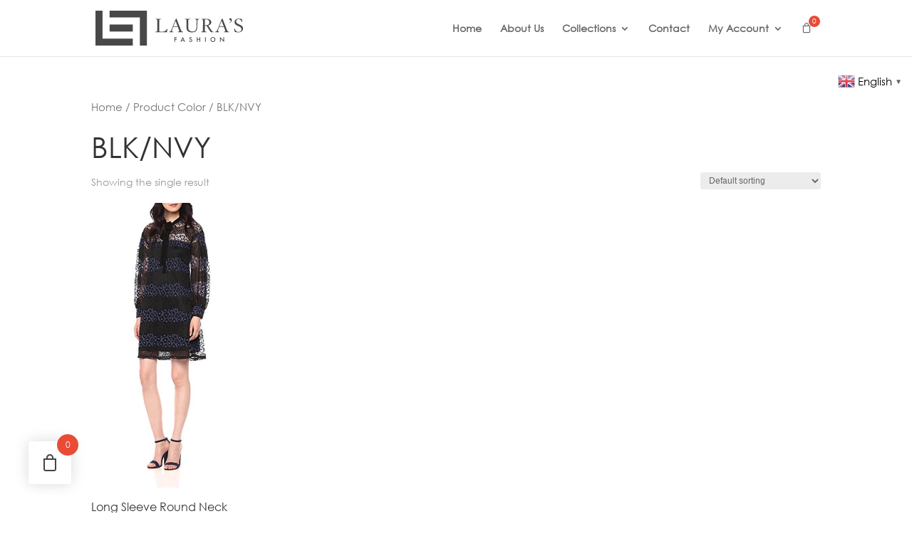

--- FILE ---
content_type: text/css
request_url: https://www.laurasfashion.com/wp-content/themes/lauras-fashion/style.css?ver=4.9.1
body_size: 124
content:
/*
Theme Name: Laura's Fashion
Theme URI: http://www.elegantthemes.com/gallery/divi/
Template: Divi
Author: Elegant Themes | Customized by Cesar Gavilanez - Lupio Development
Author URI: https://www.lupio.dev
Description: Smart. Flexible. Beautiful. Divi is the most powerful theme in our collection.
Tags: responsive-layout,one-column,two-columns,three-columns,four-columns,left-sidebar,right-sidebar,custom-background,custom-colors,featured-images,full-width-template,post-formats,rtl-language-support,theme-options,threaded-comments,translation-ready
Version: 1.0
Updated: 2021-01-07 21:58:44

*/



--- FILE ---
content_type: text/css
request_url: https://www.laurasfashion.com/wp-content/et-cache/global/et-divi-customizer-global-17683836594976.min.css
body_size: 974
content:
a{color:#000000}#gtranslate_wrapper{top:13%!important;right:0!important;background:#fff;padding:5px 10px}#gtranslate_wrapper a{color:#000}#et-top-navigation{padding-left:226px!important}.information .et_pb_menu__menu,.menu-mapa .et_pb_menu__menu{display:block}.information .et_mobile_nav_menu,.menu-mapa .et_mobile_nav_menu{display:none}.footer .et_pb_blurb_position_left .et_pb_blurb_container{padding-left:0}.dark-cover:before{content:"";position:absolute;background:rgba(0,0,0,0.22);top:0;left:0;width:100%;height:100%}.et-cart-info{display:none}#menu-information li{flex-basis:100%}.vertical-tabs1{border:none}.vertical-tabs1 ul.et_pb_tabs_controls{float:left;width:25%;margin-right:3%;background:transparent}.vertical-tabs1 ul.et_pb_tabs_controls:after{content:none}.vertical-tabs1 .et_pb_tabs_controls li{width:100%;border-right:none!important;border-left:5px solid transparent;background:#f4f4f4}.vertical-tabs1 .et_pb_tabs_controls li.et_pb_tab_active{border-left:5px solid #000!important;background:#ffffff}.vertical-tabs1 .et_pb_tabs_controls li a{padding:30px}.vertical-tabs1 .et_pb_tabs_controls li.et_pb_tab_active a{color:#000!important}.vertical-tabs1 .et_pb_tab{padding:0}.vertical-tabs1 .et_pb_tab_content{display:flex;flex-wrap:wrap}.cover-about{overflow-y:auto;height:100%;opacity:0;transition:opacity .3s ease-out}.cover-about:hover{opacity:1}.woocommerce-Price-amount.amount,.woocommerce-product-attributes-item--attribute_pa_brand,.woof_container_select.woof_container_pa_brand,.woocommerce-product-details__short-description,.variations,.sku_wrapper{display:none}.logged-in #top-menu li.login{display:none}.logged-in .woocommerce-Price-amount.amount,.logged-in .sku_wrapper{display:inline-block}.logged-in .woocommerce-product-details__short-description,.logged-in .woocommerce-product-attributes-item--attribute_pa_brand,.logged-in .woof_container_select.woof_container_pa_brand,.logged-in .variations{display:block}.woocommerce-product-details__short-description{margin-top:30px}@media (max-width:479px){.woocommerce-page ul.products li.product:nth-child(n){width:48%!important}}@media(max-width:767px){.vertical-tabs1 ul.et_pb_tabs_controls{width:100%;margin-bottom:30px;margin-right:0}.vertical-tabs1 .et_pb_tabs_controls li{border-bottom:none}.vertical-tabs1 .et_pb_tab{padding:0}.vertical-tabs1 .et_pb_tab_content{display:block}}.woof_sid_auto_shortcode .woof_container{width:100%}.woof_remove_ppi{color:#000;font-weight:600}input[type='radio']:after{width:15px;height:15px;border-radius:15px;top:-2px;left:-1px;position:relative;background-color:#d1d3d1;content:'';display:inline-block;visibility:visible;border:2px solid white}input[type='radio']:checked:after{width:13px;height:13px;border-radius:15px;top:-2px;left:-1px;position:relative;background-color:#000000;content:'';display:inline-block;visibility:visible;border:2.5px solid #969696}.woocommerce input.button{color:#fff}@media (min-width:768px){.inside-wc-product-image{width:100%}.woocommerce ul.products li.product a img{height:400px;object-fit:cover}}@media (max-width:550px){.inside-wc-product-image{width:90%}.woocommerce ul.products li.product a img{height:250px;object-fit:cover}}#wps-slider-section img.wpsf-product-img{border-radius:0;box-shadow:0 0;height:400px;object-fit:cover}table.variations td li[data-attribute_name="attribute_pa_brand"]{pointer-events:none;border:none!important;box-shadow:none!important}table.variations td li[data-attribute_name="attribute_pa_color"]{}table.variations td li[data-attribute_name="attribute_pa_color"]:before{content:""attr(title)""}table.variations td li[data-attribute_name="attribute_pa_color"]>span.thwvsf-item-span.item-span-text{font-size:0!important;display:none}table.variations td li[data-attribute_name="attribute_pa_brand"],table.variations td li[data-attribute_name="attribute_pa_color"]{width:auto!important;padding:0 10px}table.variations td{padding:0!important;vertical-align:middle!important}table.variations td ul.thwvsf-wrapper-ul{padding:0!important}a.reset_variations{position:absolute;right:40px}span.sku_wrapper{display:none!important}@media (min-width:1140px){.et_fullwidth_nav #main-header .container{max-width:1080px}}select.woof_select.woof_select_product_tag{display:block!important}.chosen-container.chosen-container-single{display:none!important}

--- FILE ---
content_type: text/javascript
request_url: https://www.laurasfashion.com/wp-content/plugins/woocommerce-login-and-registration%20-%20edited/assets/js/form-validate.js?ver=1
body_size: 264
content:
document.addEventListener("DOMContentLoaded", function(){

	const register  = document.getElementsByClassName('laura-register')[0];
	const email = document.getElementById('reg_email');
	const error = document.querySelectorAll('span.error');
	const emailError = document.querySelector('#reg_email + span.error');
	var elements = document.querySelectorAll(".laura-register input");
	if(document.body.contains(email)){
		email.addEventListener('input', function (event) {
		  if (email.validity.valid) {
			emailError.textContent = '';
			emailError.className = 'error'; 
		  } else {
			showError();
		  }
		});
	}
	if(document.body.contains(register)){
		register.addEventListener('submit', function (event) {

			for (var i = 0; i < elements.length; i++) {
			  if (elements[i].validity.valueMissing) {
				i < 6 ? error[i].textContent = "This field cannot be left blank" : ""
				event.preventDefault();
			  }
			  else i < 6 ? error[i].textContent = "" : ""
			}

			if(!email.validity.valid ) {
				showError();
				event.preventDefault();
			}

		});
	}
	function showError() {
	  if(email.validity.valueMissing) {
		emailError.textContent = 'You need to enter an e-mail address.';
	  } else if(email.validity.typeMismatch) {
		emailError.textContent = 'Entered value needs to be an e-mail address.';
	  } else if(email.validity.tooShort) {
		emailError.textContent = `Email should be at least ${ email.minLength } characters; you entered ${ email.value.length }.`;
	  }
	}
})